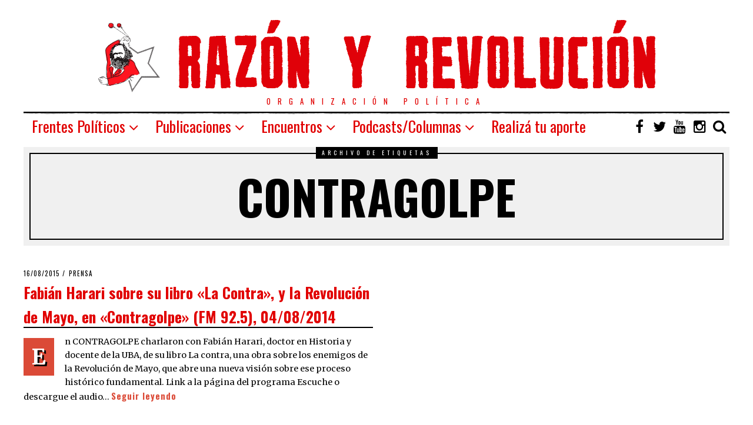

--- FILE ---
content_type: text/html; charset=UTF-8
request_url: https://razonyrevolucion.org/tag/contragolpe/
body_size: 12881
content:
<!DOCTYPE html>
<html dir="ltr" lang="es"
	prefix="og: https://ogp.me/ns#"  class="no-js">
<head>
	<meta charset="UTF-8">
	<meta name="viewport" content="width=device-width, initial-scale=1.0">
	<link rel="profile" href="http://gmpg.org/xfn/11">
    
	<!--[if lt IE 9]>
	<script src="https://razonyrevolucion.org/wp-content/themes/fox/js/html5.js"></script>
	<![endif]-->
    
    <script>(function(html){html.className = html.className.replace(/\bno-js\b/,'js')})(document.documentElement);</script>
<title>CONTRAGOLPE - Vía Socialista - RyR</title>

		<!-- All in One SEO 4.2.0 -->
		<meta name="robots" content="max-image-preview:large" />
		<link rel="canonical" href="https://razonyrevolucion.org/tag/contragolpe/" />
		<script type="application/ld+json" class="aioseo-schema">
			{"@context":"https:\/\/schema.org","@graph":[{"@type":"WebSite","@id":"https:\/\/razonyrevolucion.org\/#website","url":"https:\/\/razonyrevolucion.org\/","name":"V\u00eda Socialista - RyR","description":"Organizaci\u00f3n pol\u00edtica","inLanguage":"es-ES","publisher":{"@id":"https:\/\/razonyrevolucion.org\/#organization"}},{"@type":"Organization","@id":"https:\/\/razonyrevolucion.org\/#organization","name":"Raz\u00f3n y Revoluci\u00f3n","url":"https:\/\/razonyrevolucion.org\/"},{"@type":"BreadcrumbList","@id":"https:\/\/razonyrevolucion.org\/tag\/contragolpe\/#breadcrumblist","itemListElement":[{"@type":"ListItem","@id":"https:\/\/razonyrevolucion.org\/#listItem","position":1,"item":{"@type":"WebPage","@id":"https:\/\/razonyrevolucion.org\/","name":"Inicio","description":"Organizaci\u00f3n pol\u00edtica","url":"https:\/\/razonyrevolucion.org\/"},"nextItem":"https:\/\/razonyrevolucion.org\/tag\/contragolpe\/#listItem"},{"@type":"ListItem","@id":"https:\/\/razonyrevolucion.org\/tag\/contragolpe\/#listItem","position":2,"item":{"@type":"WebPage","@id":"https:\/\/razonyrevolucion.org\/tag\/contragolpe\/","name":"CONTRAGOLPE","url":"https:\/\/razonyrevolucion.org\/tag\/contragolpe\/"},"previousItem":"https:\/\/razonyrevolucion.org\/#listItem"}]},{"@type":"CollectionPage","@id":"https:\/\/razonyrevolucion.org\/tag\/contragolpe\/#collectionpage","url":"https:\/\/razonyrevolucion.org\/tag\/contragolpe\/","name":"CONTRAGOLPE - V\u00eda Socialista - RyR","inLanguage":"es-ES","isPartOf":{"@id":"https:\/\/razonyrevolucion.org\/#website"},"breadcrumb":{"@id":"https:\/\/razonyrevolucion.org\/tag\/contragolpe\/#breadcrumblist"}}]}
		</script>
		<!-- All in One SEO -->

<link rel='dns-prefetch' href='//fonts.googleapis.com' />
<link rel='dns-prefetch' href='//s.w.org' />
<link href='https://fonts.gstatic.com' crossorigin rel='preconnect' />
<link rel="alternate" type="application/rss+xml" title="Vía Socialista - RyR &raquo; Feed" href="https://razonyrevolucion.org/feed/" />
<link rel="alternate" type="application/rss+xml" title="Vía Socialista - RyR &raquo; Feed de los comentarios" href="https://razonyrevolucion.org/comments/feed/" />
<link rel="alternate" type="application/rss+xml" title="Vía Socialista - RyR &raquo; Etiqueta CONTRAGOLPE del feed" href="https://razonyrevolucion.org/tag/contragolpe/feed/" />
		<!-- This site uses the Google Analytics by MonsterInsights plugin v9.11.1 - Using Analytics tracking - https://www.monsterinsights.com/ -->
							<script src="//www.googletagmanager.com/gtag/js?id=G-ZHTCESW195"  data-cfasync="false" data-wpfc-render="false" type="text/javascript" async></script>
			<script data-cfasync="false" data-wpfc-render="false" type="text/javascript">
				var mi_version = '9.11.1';
				var mi_track_user = true;
				var mi_no_track_reason = '';
								var MonsterInsightsDefaultLocations = {"page_location":"https:\/\/razonyrevolucion.org\/tag\/contragolpe\/"};
								if ( typeof MonsterInsightsPrivacyGuardFilter === 'function' ) {
					var MonsterInsightsLocations = (typeof MonsterInsightsExcludeQuery === 'object') ? MonsterInsightsPrivacyGuardFilter( MonsterInsightsExcludeQuery ) : MonsterInsightsPrivacyGuardFilter( MonsterInsightsDefaultLocations );
				} else {
					var MonsterInsightsLocations = (typeof MonsterInsightsExcludeQuery === 'object') ? MonsterInsightsExcludeQuery : MonsterInsightsDefaultLocations;
				}

								var disableStrs = [
										'ga-disable-G-ZHTCESW195',
									];

				/* Function to detect opted out users */
				function __gtagTrackerIsOptedOut() {
					for (var index = 0; index < disableStrs.length; index++) {
						if (document.cookie.indexOf(disableStrs[index] + '=true') > -1) {
							return true;
						}
					}

					return false;
				}

				/* Disable tracking if the opt-out cookie exists. */
				if (__gtagTrackerIsOptedOut()) {
					for (var index = 0; index < disableStrs.length; index++) {
						window[disableStrs[index]] = true;
					}
				}

				/* Opt-out function */
				function __gtagTrackerOptout() {
					for (var index = 0; index < disableStrs.length; index++) {
						document.cookie = disableStrs[index] + '=true; expires=Thu, 31 Dec 2099 23:59:59 UTC; path=/';
						window[disableStrs[index]] = true;
					}
				}

				if ('undefined' === typeof gaOptout) {
					function gaOptout() {
						__gtagTrackerOptout();
					}
				}
								window.dataLayer = window.dataLayer || [];

				window.MonsterInsightsDualTracker = {
					helpers: {},
					trackers: {},
				};
				if (mi_track_user) {
					function __gtagDataLayer() {
						dataLayer.push(arguments);
					}

					function __gtagTracker(type, name, parameters) {
						if (!parameters) {
							parameters = {};
						}

						if (parameters.send_to) {
							__gtagDataLayer.apply(null, arguments);
							return;
						}

						if (type === 'event') {
														parameters.send_to = monsterinsights_frontend.v4_id;
							var hookName = name;
							if (typeof parameters['event_category'] !== 'undefined') {
								hookName = parameters['event_category'] + ':' + name;
							}

							if (typeof MonsterInsightsDualTracker.trackers[hookName] !== 'undefined') {
								MonsterInsightsDualTracker.trackers[hookName](parameters);
							} else {
								__gtagDataLayer('event', name, parameters);
							}
							
						} else {
							__gtagDataLayer.apply(null, arguments);
						}
					}

					__gtagTracker('js', new Date());
					__gtagTracker('set', {
						'developer_id.dZGIzZG': true,
											});
					if ( MonsterInsightsLocations.page_location ) {
						__gtagTracker('set', MonsterInsightsLocations);
					}
										__gtagTracker('config', 'G-ZHTCESW195', {"forceSSL":"true"} );
										window.gtag = __gtagTracker;										(function () {
						/* https://developers.google.com/analytics/devguides/collection/analyticsjs/ */
						/* ga and __gaTracker compatibility shim. */
						var noopfn = function () {
							return null;
						};
						var newtracker = function () {
							return new Tracker();
						};
						var Tracker = function () {
							return null;
						};
						var p = Tracker.prototype;
						p.get = noopfn;
						p.set = noopfn;
						p.send = function () {
							var args = Array.prototype.slice.call(arguments);
							args.unshift('send');
							__gaTracker.apply(null, args);
						};
						var __gaTracker = function () {
							var len = arguments.length;
							if (len === 0) {
								return;
							}
							var f = arguments[len - 1];
							if (typeof f !== 'object' || f === null || typeof f.hitCallback !== 'function') {
								if ('send' === arguments[0]) {
									var hitConverted, hitObject = false, action;
									if ('event' === arguments[1]) {
										if ('undefined' !== typeof arguments[3]) {
											hitObject = {
												'eventAction': arguments[3],
												'eventCategory': arguments[2],
												'eventLabel': arguments[4],
												'value': arguments[5] ? arguments[5] : 1,
											}
										}
									}
									if ('pageview' === arguments[1]) {
										if ('undefined' !== typeof arguments[2]) {
											hitObject = {
												'eventAction': 'page_view',
												'page_path': arguments[2],
											}
										}
									}
									if (typeof arguments[2] === 'object') {
										hitObject = arguments[2];
									}
									if (typeof arguments[5] === 'object') {
										Object.assign(hitObject, arguments[5]);
									}
									if ('undefined' !== typeof arguments[1].hitType) {
										hitObject = arguments[1];
										if ('pageview' === hitObject.hitType) {
											hitObject.eventAction = 'page_view';
										}
									}
									if (hitObject) {
										action = 'timing' === arguments[1].hitType ? 'timing_complete' : hitObject.eventAction;
										hitConverted = mapArgs(hitObject);
										__gtagTracker('event', action, hitConverted);
									}
								}
								return;
							}

							function mapArgs(args) {
								var arg, hit = {};
								var gaMap = {
									'eventCategory': 'event_category',
									'eventAction': 'event_action',
									'eventLabel': 'event_label',
									'eventValue': 'event_value',
									'nonInteraction': 'non_interaction',
									'timingCategory': 'event_category',
									'timingVar': 'name',
									'timingValue': 'value',
									'timingLabel': 'event_label',
									'page': 'page_path',
									'location': 'page_location',
									'title': 'page_title',
									'referrer' : 'page_referrer',
								};
								for (arg in args) {
																		if (!(!args.hasOwnProperty(arg) || !gaMap.hasOwnProperty(arg))) {
										hit[gaMap[arg]] = args[arg];
									} else {
										hit[arg] = args[arg];
									}
								}
								return hit;
							}

							try {
								f.hitCallback();
							} catch (ex) {
							}
						};
						__gaTracker.create = newtracker;
						__gaTracker.getByName = newtracker;
						__gaTracker.getAll = function () {
							return [];
						};
						__gaTracker.remove = noopfn;
						__gaTracker.loaded = true;
						window['__gaTracker'] = __gaTracker;
					})();
									} else {
										console.log("");
					(function () {
						function __gtagTracker() {
							return null;
						}

						window['__gtagTracker'] = __gtagTracker;
						window['gtag'] = __gtagTracker;
					})();
									}
			</script>
							<!-- / Google Analytics by MonsterInsights -->
		<script type="text/javascript">
window._wpemojiSettings = {"baseUrl":"https:\/\/s.w.org\/images\/core\/emoji\/13.1.0\/72x72\/","ext":".png","svgUrl":"https:\/\/s.w.org\/images\/core\/emoji\/13.1.0\/svg\/","svgExt":".svg","source":{"concatemoji":"https:\/\/razonyrevolucion.org\/wp-includes\/js\/wp-emoji-release.min.js?ver=5.9.12"}};
/*! This file is auto-generated */
!function(e,a,t){var n,r,o,i=a.createElement("canvas"),p=i.getContext&&i.getContext("2d");function s(e,t){var a=String.fromCharCode;p.clearRect(0,0,i.width,i.height),p.fillText(a.apply(this,e),0,0);e=i.toDataURL();return p.clearRect(0,0,i.width,i.height),p.fillText(a.apply(this,t),0,0),e===i.toDataURL()}function c(e){var t=a.createElement("script");t.src=e,t.defer=t.type="text/javascript",a.getElementsByTagName("head")[0].appendChild(t)}for(o=Array("flag","emoji"),t.supports={everything:!0,everythingExceptFlag:!0},r=0;r<o.length;r++)t.supports[o[r]]=function(e){if(!p||!p.fillText)return!1;switch(p.textBaseline="top",p.font="600 32px Arial",e){case"flag":return s([127987,65039,8205,9895,65039],[127987,65039,8203,9895,65039])?!1:!s([55356,56826,55356,56819],[55356,56826,8203,55356,56819])&&!s([55356,57332,56128,56423,56128,56418,56128,56421,56128,56430,56128,56423,56128,56447],[55356,57332,8203,56128,56423,8203,56128,56418,8203,56128,56421,8203,56128,56430,8203,56128,56423,8203,56128,56447]);case"emoji":return!s([10084,65039,8205,55357,56613],[10084,65039,8203,55357,56613])}return!1}(o[r]),t.supports.everything=t.supports.everything&&t.supports[o[r]],"flag"!==o[r]&&(t.supports.everythingExceptFlag=t.supports.everythingExceptFlag&&t.supports[o[r]]);t.supports.everythingExceptFlag=t.supports.everythingExceptFlag&&!t.supports.flag,t.DOMReady=!1,t.readyCallback=function(){t.DOMReady=!0},t.supports.everything||(n=function(){t.readyCallback()},a.addEventListener?(a.addEventListener("DOMContentLoaded",n,!1),e.addEventListener("load",n,!1)):(e.attachEvent("onload",n),a.attachEvent("onreadystatechange",function(){"complete"===a.readyState&&t.readyCallback()})),(n=t.source||{}).concatemoji?c(n.concatemoji):n.wpemoji&&n.twemoji&&(c(n.twemoji),c(n.wpemoji)))}(window,document,window._wpemojiSettings);
</script>
<style type="text/css">
img.wp-smiley,
img.emoji {
	display: inline !important;
	border: none !important;
	box-shadow: none !important;
	height: 1em !important;
	width: 1em !important;
	margin: 0 0.07em !important;
	vertical-align: -0.1em !important;
	background: none !important;
	padding: 0 !important;
}
</style>
	<link rel='stylesheet' id='wp-block-library-css'  href='https://razonyrevolucion.org/wp-includes/css/dist/block-library/style.min.css?ver=5.9.12' type='text/css' media='all' />
<link rel='stylesheet' id='awsm-ead-public-css'  href='https://razonyrevolucion.org/wp-content/plugins/embed-any-document/css/embed-public.min.css?ver=2.7.1' type='text/css' media='all' />
<style id='global-styles-inline-css' type='text/css'>
body{--wp--preset--color--black: #000000;--wp--preset--color--cyan-bluish-gray: #abb8c3;--wp--preset--color--white: #ffffff;--wp--preset--color--pale-pink: #f78da7;--wp--preset--color--vivid-red: #cf2e2e;--wp--preset--color--luminous-vivid-orange: #ff6900;--wp--preset--color--luminous-vivid-amber: #fcb900;--wp--preset--color--light-green-cyan: #7bdcb5;--wp--preset--color--vivid-green-cyan: #00d084;--wp--preset--color--pale-cyan-blue: #8ed1fc;--wp--preset--color--vivid-cyan-blue: #0693e3;--wp--preset--color--vivid-purple: #9b51e0;--wp--preset--gradient--vivid-cyan-blue-to-vivid-purple: linear-gradient(135deg,rgba(6,147,227,1) 0%,rgb(155,81,224) 100%);--wp--preset--gradient--light-green-cyan-to-vivid-green-cyan: linear-gradient(135deg,rgb(122,220,180) 0%,rgb(0,208,130) 100%);--wp--preset--gradient--luminous-vivid-amber-to-luminous-vivid-orange: linear-gradient(135deg,rgba(252,185,0,1) 0%,rgba(255,105,0,1) 100%);--wp--preset--gradient--luminous-vivid-orange-to-vivid-red: linear-gradient(135deg,rgba(255,105,0,1) 0%,rgb(207,46,46) 100%);--wp--preset--gradient--very-light-gray-to-cyan-bluish-gray: linear-gradient(135deg,rgb(238,238,238) 0%,rgb(169,184,195) 100%);--wp--preset--gradient--cool-to-warm-spectrum: linear-gradient(135deg,rgb(74,234,220) 0%,rgb(151,120,209) 20%,rgb(207,42,186) 40%,rgb(238,44,130) 60%,rgb(251,105,98) 80%,rgb(254,248,76) 100%);--wp--preset--gradient--blush-light-purple: linear-gradient(135deg,rgb(255,206,236) 0%,rgb(152,150,240) 100%);--wp--preset--gradient--blush-bordeaux: linear-gradient(135deg,rgb(254,205,165) 0%,rgb(254,45,45) 50%,rgb(107,0,62) 100%);--wp--preset--gradient--luminous-dusk: linear-gradient(135deg,rgb(255,203,112) 0%,rgb(199,81,192) 50%,rgb(65,88,208) 100%);--wp--preset--gradient--pale-ocean: linear-gradient(135deg,rgb(255,245,203) 0%,rgb(182,227,212) 50%,rgb(51,167,181) 100%);--wp--preset--gradient--electric-grass: linear-gradient(135deg,rgb(202,248,128) 0%,rgb(113,206,126) 100%);--wp--preset--gradient--midnight: linear-gradient(135deg,rgb(2,3,129) 0%,rgb(40,116,252) 100%);--wp--preset--duotone--dark-grayscale: url('#wp-duotone-dark-grayscale');--wp--preset--duotone--grayscale: url('#wp-duotone-grayscale');--wp--preset--duotone--purple-yellow: url('#wp-duotone-purple-yellow');--wp--preset--duotone--blue-red: url('#wp-duotone-blue-red');--wp--preset--duotone--midnight: url('#wp-duotone-midnight');--wp--preset--duotone--magenta-yellow: url('#wp-duotone-magenta-yellow');--wp--preset--duotone--purple-green: url('#wp-duotone-purple-green');--wp--preset--duotone--blue-orange: url('#wp-duotone-blue-orange');--wp--preset--font-size--small: 13px;--wp--preset--font-size--medium: 20px;--wp--preset--font-size--large: 36px;--wp--preset--font-size--x-large: 42px;}.has-black-color{color: var(--wp--preset--color--black) !important;}.has-cyan-bluish-gray-color{color: var(--wp--preset--color--cyan-bluish-gray) !important;}.has-white-color{color: var(--wp--preset--color--white) !important;}.has-pale-pink-color{color: var(--wp--preset--color--pale-pink) !important;}.has-vivid-red-color{color: var(--wp--preset--color--vivid-red) !important;}.has-luminous-vivid-orange-color{color: var(--wp--preset--color--luminous-vivid-orange) !important;}.has-luminous-vivid-amber-color{color: var(--wp--preset--color--luminous-vivid-amber) !important;}.has-light-green-cyan-color{color: var(--wp--preset--color--light-green-cyan) !important;}.has-vivid-green-cyan-color{color: var(--wp--preset--color--vivid-green-cyan) !important;}.has-pale-cyan-blue-color{color: var(--wp--preset--color--pale-cyan-blue) !important;}.has-vivid-cyan-blue-color{color: var(--wp--preset--color--vivid-cyan-blue) !important;}.has-vivid-purple-color{color: var(--wp--preset--color--vivid-purple) !important;}.has-black-background-color{background-color: var(--wp--preset--color--black) !important;}.has-cyan-bluish-gray-background-color{background-color: var(--wp--preset--color--cyan-bluish-gray) !important;}.has-white-background-color{background-color: var(--wp--preset--color--white) !important;}.has-pale-pink-background-color{background-color: var(--wp--preset--color--pale-pink) !important;}.has-vivid-red-background-color{background-color: var(--wp--preset--color--vivid-red) !important;}.has-luminous-vivid-orange-background-color{background-color: var(--wp--preset--color--luminous-vivid-orange) !important;}.has-luminous-vivid-amber-background-color{background-color: var(--wp--preset--color--luminous-vivid-amber) !important;}.has-light-green-cyan-background-color{background-color: var(--wp--preset--color--light-green-cyan) !important;}.has-vivid-green-cyan-background-color{background-color: var(--wp--preset--color--vivid-green-cyan) !important;}.has-pale-cyan-blue-background-color{background-color: var(--wp--preset--color--pale-cyan-blue) !important;}.has-vivid-cyan-blue-background-color{background-color: var(--wp--preset--color--vivid-cyan-blue) !important;}.has-vivid-purple-background-color{background-color: var(--wp--preset--color--vivid-purple) !important;}.has-black-border-color{border-color: var(--wp--preset--color--black) !important;}.has-cyan-bluish-gray-border-color{border-color: var(--wp--preset--color--cyan-bluish-gray) !important;}.has-white-border-color{border-color: var(--wp--preset--color--white) !important;}.has-pale-pink-border-color{border-color: var(--wp--preset--color--pale-pink) !important;}.has-vivid-red-border-color{border-color: var(--wp--preset--color--vivid-red) !important;}.has-luminous-vivid-orange-border-color{border-color: var(--wp--preset--color--luminous-vivid-orange) !important;}.has-luminous-vivid-amber-border-color{border-color: var(--wp--preset--color--luminous-vivid-amber) !important;}.has-light-green-cyan-border-color{border-color: var(--wp--preset--color--light-green-cyan) !important;}.has-vivid-green-cyan-border-color{border-color: var(--wp--preset--color--vivid-green-cyan) !important;}.has-pale-cyan-blue-border-color{border-color: var(--wp--preset--color--pale-cyan-blue) !important;}.has-vivid-cyan-blue-border-color{border-color: var(--wp--preset--color--vivid-cyan-blue) !important;}.has-vivid-purple-border-color{border-color: var(--wp--preset--color--vivid-purple) !important;}.has-vivid-cyan-blue-to-vivid-purple-gradient-background{background: var(--wp--preset--gradient--vivid-cyan-blue-to-vivid-purple) !important;}.has-light-green-cyan-to-vivid-green-cyan-gradient-background{background: var(--wp--preset--gradient--light-green-cyan-to-vivid-green-cyan) !important;}.has-luminous-vivid-amber-to-luminous-vivid-orange-gradient-background{background: var(--wp--preset--gradient--luminous-vivid-amber-to-luminous-vivid-orange) !important;}.has-luminous-vivid-orange-to-vivid-red-gradient-background{background: var(--wp--preset--gradient--luminous-vivid-orange-to-vivid-red) !important;}.has-very-light-gray-to-cyan-bluish-gray-gradient-background{background: var(--wp--preset--gradient--very-light-gray-to-cyan-bluish-gray) !important;}.has-cool-to-warm-spectrum-gradient-background{background: var(--wp--preset--gradient--cool-to-warm-spectrum) !important;}.has-blush-light-purple-gradient-background{background: var(--wp--preset--gradient--blush-light-purple) !important;}.has-blush-bordeaux-gradient-background{background: var(--wp--preset--gradient--blush-bordeaux) !important;}.has-luminous-dusk-gradient-background{background: var(--wp--preset--gradient--luminous-dusk) !important;}.has-pale-ocean-gradient-background{background: var(--wp--preset--gradient--pale-ocean) !important;}.has-electric-grass-gradient-background{background: var(--wp--preset--gradient--electric-grass) !important;}.has-midnight-gradient-background{background: var(--wp--preset--gradient--midnight) !important;}.has-small-font-size{font-size: var(--wp--preset--font-size--small) !important;}.has-medium-font-size{font-size: var(--wp--preset--font-size--medium) !important;}.has-large-font-size{font-size: var(--wp--preset--font-size--large) !important;}.has-x-large-font-size{font-size: var(--wp--preset--font-size--x-large) !important;}
</style>
<link rel='stylesheet' id='dashicons-css'  href='https://razonyrevolucion.org/wp-includes/css/dashicons.min.css?ver=5.9.12' type='text/css' media='all' />
<link rel='stylesheet' id='post-views-counter-frontend-css'  href='https://razonyrevolucion.org/wp-content/plugins/post-views-counter/css/frontend.css?ver=1.3.11' type='text/css' media='all' />
<link rel='stylesheet' id='wpemfb-lightbox-css'  href='https://razonyrevolucion.org/wp-content/plugins/wp-embed-facebook/templates/lightbox/css/lightbox.css?ver=3.0.10' type='text/css' media='all' />
<link rel='stylesheet' id='wp-pagenavi-css'  href='https://razonyrevolucion.org/wp-content/plugins/wp-pagenavi/pagenavi-css.css?ver=2.70' type='text/css' media='all' />
<link rel='stylesheet' id='wi-fonts-css'  href='https://fonts.googleapis.com/css?family=Merriweather:300,300italic,regular,italic,700,700italic,900,900italic|Oswald:200,300,regular,500,600,700&#038;subset=cyrillic-ext,latin,vietnamese,latin-ext,cyrillic' type='text/css' media='all' />
<link rel='stylesheet' id='font-awesome-css'  href='https://razonyrevolucion.org/wp-content/themes/fox/css/font-awesome-4.7.0/css/font-awesome.min.css?ver=4.7' type='text/css' media='all' />
<link rel='stylesheet' id='style-css'  href='https://razonyrevolucion.org/wp-content/themes/fox/style.min.css?ver=5.9.12' type='text/css' media='all' />
<link rel='stylesheet' id='rtbs-css'  href='https://razonyrevolucion.org/wp-content/plugins/responsive-tabs-pro/css/rtbs_style.min.css?ver=5.9.12' type='text/css' media='all' />
<link rel='stylesheet' id='jquery.lightbox.min.css-css'  href='https://razonyrevolucion.org/wp-content/plugins/wp-jquery-lightbox/styles/lightbox.min.css?ver=1.4.8.2' type='text/css' media='all' />
<script type='text/javascript' src='https://razonyrevolucion.org/wp-content/plugins/google-analytics-for-wordpress/assets/js/frontend-gtag.min.js?ver=9.11.1' id='monsterinsights-frontend-script-js'></script>
<script data-cfasync="false" data-wpfc-render="false" type="text/javascript" id='monsterinsights-frontend-script-js-extra'>/* <![CDATA[ */
var monsterinsights_frontend = {"js_events_tracking":"true","download_extensions":"doc,pdf,ppt,zip,xls,docx,pptx,xlsx","inbound_paths":"[]","home_url":"https:\/\/razonyrevolucion.org","hash_tracking":"false","v4_id":"G-ZHTCESW195"};/* ]]> */
</script>
<script type='text/javascript' src='https://razonyrevolucion.org/wp-includes/js/jquery/jquery.min.js?ver=3.6.0' id='jquery-core-js'></script>
<script type='text/javascript' src='https://razonyrevolucion.org/wp-includes/js/jquery/jquery-migrate.min.js?ver=3.3.2' id='jquery-migrate-js'></script>
<script type='text/javascript' src='https://razonyrevolucion.org/wp-content/plugins/wp-embed-facebook/templates/lightbox/js/lightbox.min.js?ver=3.0.10' id='wpemfb-lightbox-js'></script>
<script type='text/javascript' id='wpemfb-fbjs-js-extra'>
/* <![CDATA[ */
var WEF = {"local":"es_ES","version":"v3.2","fb_id":"2251906328433036"};
/* ]]> */
</script>
<script type='text/javascript' src='https://razonyrevolucion.org/wp-content/plugins/wp-embed-facebook/inc/js/fb.min.js?ver=3.0.10' id='wpemfb-fbjs-js'></script>
<script type='text/javascript' src='https://razonyrevolucion.org/wp-content/plugins/responsive-tabs-pro/js/rtbs.min.js?ver=5.9.12' id='rtbs-js'></script>
<link rel="https://api.w.org/" href="https://razonyrevolucion.org/wp-json/" /><link rel="alternate" type="application/json" href="https://razonyrevolucion.org/wp-json/wp/v2/tags/911" /><link rel="EditURI" type="application/rsd+xml" title="RSD" href="https://razonyrevolucion.org/xmlrpc.php?rsd" />
<link rel="wlwmanifest" type="application/wlwmanifest+xml" href="https://razonyrevolucion.org/wp-includes/wlwmanifest.xml" /> 
<meta name="generator" content="WordPress 5.9.12" />
<meta name="generator" content="Site Kit by Google 1.71.0" /><link rel='stylesheet' href='//maxcdn.bootstrapcdn.com/font-awesome/4.3.0/css/font-awesome.min.css'><style type="text/css">
    
    /* LOGO MARGIN */
        
        
    /* Logo width */
        
    /* footer logo width */
        #footer-logo img {
        width: 300px;
    }
        
    /* content width */
        @media (min-width: 1200px) {
        .container {width:1200px;}#wi-wrapper {max-width:1260px;}
    }
    
    /* sidebar width */
        @media (min-width: 783px) {
    .has-sidebar #secondary {
        width: 20.833333333333%;
    }
    .has-sidebar #primary {
        width: 79.166666666667%;
    }
    }
        
    /* ================== FONT FAMILY ==================== */
    body{font-family:Merriweather,sans-serif;}h1,h2,h3,h4,h5,h6, #toggle-menu span,#wi-mainnav,.no-menu,.slide .slide-caption,.title-label span, .big-meta,.blog-slider .flex-direction-nav a,.grid-meta,.list-meta,.masonry-meta,.more-link span.post-more,.pagination-inner,.post-big .more-link,.readmore,.slider-more, .single-cats,.single-date, .page-links-container, .single-tags, .authorbox-nav,.same-author-posts .viewall, .post-navigation .post-title, .review-criterion,.review-score, .comment .reply a,.comment-metadata a, .commentlist .fn, .comment-notes,.logged-in-as, #respond p .required,#respond p label, .widget_archive ul,.widget_categories ul,.widget_meta ul,.widget_nav_menu ul,.widget_pages ul,.widget_recent_entries ul, a.rsswidget, .widget_rss>ul>li>cite, .widget_recent_comments ul, .tagcloud a, .null-instagram-feed .clear a, #backtotop span,.view-count,.wpcf7 .wpcf7-submit,.wpcf7 p,div.wpcf7-response-output, button,input[type=button],input[type=reset],input[type=submit], .woocommerce #reviews #comments ol.commentlist li .comment-text p.meta, .woocommerce span.onsale, .woocommerce ul.products li.product .onsale, .woocommerce #respond input#submit, .woocommerce a.button, .woocommerce button.button, .woocommerce input.button, .woocommerce a.added_to_cart, .woocommerce nav.woocommerce-pagination ul, .woocommerce div.product p.price, .woocommerce div.product span.price, .woocommerce div.product .woocommerce-tabs ul.tabs li a, .woocommerce table.shop_table th, .woocommerce table.shop_table td.product-name a{font-family:Oswald,sans-serif;}#toggle-menu span,.no-menu, #wi-mainnav{font-family:Oswald,sans-serif;}    
    /* ================== FONT SIZE ==================== */
    .section-heading{font-size:50px;}        /* ipad portrait */
        @media (max-width: 979px) {
            .section-heading{font-size:35px;}        }
        
        /* iphone landscape */
        @media (max-width: 767px) {
            .section-heading{font-size:25px;}        }
        
        /* iphone portrait */
        @media (max-width: 479px) {
            .section-heading{font-size:16.25px;}        }

    
    /* ================== SLOGAN LETTER SPACING ==================== */
        
    
    /* ================== COLORS ==================== */
    /* selection color */
        
    /* body text color */
        
    /* primary color */
        
    /* widget title bg color */
        .widget-title {
        background-color: #e10000;
    }
            
    /* link color */
        
    /* link hover color */
        
    /* active menu item */
        
    body {
        /* body background color */
                
        /* body background */
                
        /* position */
                
        /* repeat */
                
        /* size */
                
        /* attachment */
            }
    
     /* content bg opacity */
        
    /* CUSTOM CSS */
        
        
</style>
<link href="https://fonts.googleapis.com/css?family=Gentium+Book+Basic" rel="stylesheet">
      <meta name="onesignal" content="wordpress-plugin"/>
            <script>

      window.OneSignal = window.OneSignal || [];

      OneSignal.push( function() {
        OneSignal.SERVICE_WORKER_UPDATER_PATH = "OneSignalSDKUpdaterWorker.js.php";
                      OneSignal.SERVICE_WORKER_PATH = "OneSignalSDKWorker.js.php";
                      OneSignal.SERVICE_WORKER_PARAM = { scope: "/" };
        OneSignal.setDefaultNotificationUrl("https://razonyrevolucion.org");
        var oneSignal_options = {};
        window._oneSignalInitOptions = oneSignal_options;

        oneSignal_options['wordpress'] = true;
oneSignal_options['appId'] = '057e07f8-bb29-4a54-8722-334b646daeb2';
oneSignal_options['allowLocalhostAsSecureOrigin'] = true;
oneSignal_options['welcomeNotification'] = { };
oneSignal_options['welcomeNotification']['title'] = "Razón y Revolución";
oneSignal_options['welcomeNotification']['message'] = "Gracias por suscribirte";
oneSignal_options['welcomeNotification']['url'] = "razoyrevolucion.org";
oneSignal_options['path'] = "https://razonyrevolucion.org/wp-content/plugins/onesignal-free-web-push-notifications/sdk_files/";
oneSignal_options['promptOptions'] = { };
oneSignal_options['promptOptions']['actionMessage'] = "Recibí nuestras novedades";
oneSignal_options['promptOptions']['acceptButtonText'] = "Si, recibir";
oneSignal_options['promptOptions']['cancelButtonText'] = "No, gracias";
oneSignal_options['notifyButton'] = { };
oneSignal_options['notifyButton']['enable'] = true;
oneSignal_options['notifyButton']['position'] = 'bottom-left';
oneSignal_options['notifyButton']['theme'] = 'inverse';
oneSignal_options['notifyButton']['size'] = 'medium';
oneSignal_options['notifyButton']['displayPredicate'] = function() {
              return OneSignal.isPushNotificationsEnabled()
                      .then(function(isPushEnabled) {
                          return !isPushEnabled;
                      });
            };
oneSignal_options['notifyButton']['showCredit'] = true;
oneSignal_options['notifyButton']['text'] = {};
oneSignal_options['notifyButton']['text']['tip.state.unsubscribed'] = 'Suscribite';
oneSignal_options['notifyButton']['text']['tip.state.subscribed'] = 'Te suscribiste a nuestras novedades';
oneSignal_options['notifyButton']['text']['message.action.subscribed'] = '¡Gracias por suscribirte!';
oneSignal_options['notifyButton']['text']['message.action.resubscribed'] = '¡Gracias por suscribirte!';
                OneSignal.init(window._oneSignalInitOptions);
                OneSignal.showSlidedownPrompt();      });

      function documentInitOneSignal() {
        var oneSignal_elements = document.getElementsByClassName("OneSignal-prompt");

        var oneSignalLinkClickHandler = function(event) { OneSignal.push(['registerForPushNotifications']); event.preventDefault(); };        for(var i = 0; i < oneSignal_elements.length; i++)
          oneSignal_elements[i].addEventListener('click', oneSignalLinkClickHandler, false);
      }

      if (document.readyState === 'complete') {
           documentInitOneSignal();
      }
      else {
           window.addEventListener("load", function(event){
               documentInitOneSignal();
          });
      }
    </script>
<link rel="icon" href="https://razonyrevolucion.org/wp-content/uploads/2014/09/cropped-logoryricono-1-32x32.png" sizes="32x32" />
<link rel="icon" href="https://razonyrevolucion.org/wp-content/uploads/2014/09/cropped-logoryricono-1-192x192.png" sizes="192x192" />
<link rel="apple-touch-icon" href="https://razonyrevolucion.org/wp-content/uploads/2014/09/cropped-logoryricono-1-180x180.png" />
<meta name="msapplication-TileImage" content="https://razonyrevolucion.org/wp-content/uploads/2014/09/cropped-logoryricono-1-270x270.png" />
		<style type="text/css" id="wp-custom-css">
			.grid-title {word-wrap: break-word;}

.wi-section .grid-title {font-family: 'Oswald', monospace; font-weight: 600; font-style: normal;} 
.wi-section .grid-content {font-family: 'Gentium Book Basic', monospace; font-weight: 400; font-style: normal; font-size: 18px; letter-spacing: 0px; text-align: left; line-height: 1.1}

.offcanvas {position:absolute;}

.grid-title, .masonry-title, .list-title, .post-title {-ms-word-wrap:break-word; word-wrap:break-word;}		</style>
		
<style id="color-preview"></style>

        	<!-- Global site tag (gtag.js) - Google Analytics -->
	<script async src="https://www.googletagmanager.com/gtag/js?id=UA-49934543-2"></script>
	<script>
	  window.dataLayer = window.dataLayer || [];
	  function gtag(){dataLayer.push(arguments);}
	  gtag('js', new Date());

	  gtag('config', 'UA-49934543-2');
	</script>
    
</head>

<body class="archive tag tag-contragolpe tag-911 no-sidebar site-no-border enable-hand-lines submenu-light dropcap-style-color blockquote-style-color" itemscope itemtype="https://schema.org/WebPage">
<div id="wi-all">

    <div id="wi-wrapper">
        
                
        <header id="masthead" class="site-header header-stack header-logo-above" itemscope itemtype="https://schema.org/WPHeader">
            
                        
            
    <div id="wi-header" class="wi-header">
        
        <div class="container">

                <div id="logo-area">
        
        <div id="wi-logo">
            
            
    <a class="toggle-menu" id="toggle-menu">
        <span></span>
        <span></span>
        <span></span>
    </a>

            
            <h2 class="wi-logo-main">
                
                <a href="https://razonyrevolucion.org/" rel="home">
                    
                        <img src="http://razonyrevolucion.org/wp-content/uploads/2019/02/encabezadoryr1.png" alt="Logo" />

                                    </a>
                
            </h2>

        </div><!-- #wi-logo -->

                
        <h3 class="slogan">Organización política</h3>
        
        
    </div><!-- #logo-area -->
    
            <div class="clearfix"></div>

            
        </div><!-- .container -->

    </div><!-- #wi-header -->
    
                
            <div id="topbar-wrapper" class="header-sticky-wrapper">
                
                <div class="wi-topbar header-sticky-element" id="wi-topbar">
                    
                    <div class="container">

                        <div class="topbar-inner">
                            
                            
    <nav id="wi-mainnav" class="navigation-ele wi-mainnav" role="navigation" itemscope itemtype="https://schema.org/SiteNavigationElement">
        <div class="menu"><ul id="menu-menu-principal" class="menu"><li id="menu-item-15451" class="menu-item menu-item-type-custom menu-item-object-custom menu-item-has-children menu-item-15451"><a href="#">Frentes Políticos</a>
<ul class="sub-menu">
	<li id="menu-item-22003" class="menu-item menu-item-type-taxonomy menu-item-object-category menu-item-22003"><a href="https://razonyrevolucion.org/category/via-socialista/">Vía Socialista</a></li>
	<li id="menu-item-16818" class="menu-item menu-item-type-taxonomy menu-item-object-category menu-item-16818"><a href="https://razonyrevolucion.org/category/conti-santoro/">Conti-Santoro</a></li>
	<li id="menu-item-16445" class="menu-item menu-item-type-taxonomy menu-item-object-category menu-item-16445"><a href="https://razonyrevolucion.org/category/goyo-flores/">Goyo Flores</a></li>
	<li id="menu-item-16754" class="menu-item menu-item-type-taxonomy menu-item-object-category menu-item-16754"><a href="https://razonyrevolucion.org/category/trece-rosas/">Trece Rosas</a></li>
	<li id="menu-item-16439" class="menu-item menu-item-type-taxonomy menu-item-object-category menu-item-16439"><a href="https://razonyrevolucion.org/category/bandera-roja/">Bandera Roja</a></li>
	<li id="menu-item-19747" class="menu-item menu-item-type-taxonomy menu-item-object-category menu-item-19747"><a href="https://razonyrevolucion.org/category/movimiento-proletario-territorial/">Movimiento Proletario Territorial</a></li>
</ul>
</li>
<li id="menu-item-15452" class="menu-item menu-item-type-custom menu-item-object-custom menu-item-has-children menu-item-15452"><a href="#">Publicaciones</a>
<ul class="sub-menu">
	<li id="menu-item-22438" class="menu-item menu-item-type-taxonomy menu-item-object-category menu-item-22438"><a href="https://razonyrevolucion.org/category/argentina-2050/">Argentina 2050</a></li>
	<li id="menu-item-22256" class="menu-item menu-item-type-taxonomy menu-item-object-category menu-item-22256"><a href="https://razonyrevolucion.org/category/prensa-medios/">Prensa-Medios</a></li>
	<li id="menu-item-22258" class="menu-item menu-item-type-taxonomy menu-item-object-category menu-item-22258"><a href="https://razonyrevolucion.org/category/comunicados/">Comunicados</a></li>
	<li id="menu-item-16218" class="menu-item menu-item-type-taxonomy menu-item-object-category menu-item-16218"><a href="https://razonyrevolucion.org/category/el-aromo/">El Aromo</a></li>
	<li id="menu-item-16880" class="menu-item menu-item-type-taxonomy menu-item-object-category menu-item-has-children menu-item-16880"><a href="https://razonyrevolucion.org/category/ediciones-ryr/">Ediciones ryr</a>
	<ul class="sub-menu">
		<li id="menu-item-16457" class="menu-item menu-item-type-taxonomy menu-item-object-category menu-item-16457"><a href="https://razonyrevolucion.org/category/ediciones-ryr/coleccion-clasicos/">Colección Clásicos</a></li>
		<li id="menu-item-16476" class="menu-item menu-item-type-taxonomy menu-item-object-category menu-item-16476"><a href="https://razonyrevolucion.org/category/ediciones-ryr/coleccion-investigaciones-ceics/">Colección Investigaciones CEICS</a></li>
		<li id="menu-item-15482" class="menu-item menu-item-type-taxonomy menu-item-object-category menu-item-15482"><a href="https://razonyrevolucion.org/category/ediciones-ryr/coleccion-ryr/">Colección RyR</a></li>
		<li id="menu-item-16565" class="menu-item menu-item-type-taxonomy menu-item-object-category menu-item-has-children menu-item-16565"><a href="https://razonyrevolucion.org/category/ediciones-ryr/coleccion-biblioteca-militante/">Colección Biblioteca Militante</a></li>
		<li id="menu-item-16496" class="menu-item menu-item-type-taxonomy menu-item-object-category menu-item-16496"><a href="https://razonyrevolucion.org/category/ediciones-ryr/coleccion-biblioteca-uni/">Colección Biblioteca de la UNI</a></li>
		<li id="menu-item-15483" class="menu-item menu-item-type-taxonomy menu-item-object-category menu-item-15483"><a href="https://razonyrevolucion.org/category/ediciones-ryr/coleccion-arte/">Coleccíon Arte</a></li>
		<li id="menu-item-15484" class="menu-item menu-item-type-taxonomy menu-item-object-category menu-item-15484"><a href="https://razonyrevolucion.org/category/ediciones-ryr/coleccion-historietas/">Colección Historietas</a></li>
	</ul>
</li>
	<li id="menu-item-16255" class="menu-item menu-item-type-taxonomy menu-item-object-category menu-item-16255"><a href="https://razonyrevolucion.org/category/lahojasocialista/">La Hoja Socialista</a></li>
	<li id="menu-item-16260" class="menu-item menu-item-type-taxonomy menu-item-object-category menu-item-16260"><a href="https://razonyrevolucion.org/category/el-correo-docente/">El Correo Docente</a></li>
	<li id="menu-item-18932" class="menu-item menu-item-type-taxonomy menu-item-object-category menu-item-18932"><a href="https://razonyrevolucion.org/category/el-termometro-socialista/">El Termómetro socialista</a></li>
	<li id="menu-item-16841" class="menu-item menu-item-type-taxonomy menu-item-object-category menu-item-16841"><a href="https://razonyrevolucion.org/category/revista-ryr/">Revista RyR</a></li>
	<li id="menu-item-15971" class="menu-item menu-item-type-custom menu-item-object-custom menu-item-has-children menu-item-15971"><a href="#">Boletines</a>
	<ul class="sub-menu">
		<li id="menu-item-15972" class="menu-item menu-item-type-taxonomy menu-item-object-category menu-item-15972"><a href="https://razonyrevolucion.org/category/bandera-roja/boletines-br/">Bandera Roja</a></li>
		<li id="menu-item-15989" class="menu-item menu-item-type-taxonomy menu-item-object-category menu-item-15989"><a href="https://razonyrevolucion.org/category/trece-rosas/boletin-13r-1/">Trece Rosas</a></li>
	</ul>
</li>
	<li id="menu-item-17243" class="menu-item menu-item-type-post_type menu-item-object-post menu-item-has-children menu-item-17243"><a href="https://razonyrevolucion.org/category/docenterojo/">Blog del Docente Rojo</a>
	<ul class="sub-menu">
		<li id="menu-item-20875" class="menu-item menu-item-type-taxonomy menu-item-object-category menu-item-20875"><a href="https://razonyrevolucion.org/category/arte-literatura-y-cine-bdr/">Arte, Literatura y Cine</a></li>
		<li id="menu-item-20876" class="menu-item menu-item-type-taxonomy menu-item-object-category menu-item-20876"><a href="https://razonyrevolucion.org/category/esi-feminista-bdr/">ESI Feminista</a></li>
		<li id="menu-item-21387" class="menu-item menu-item-type-taxonomy menu-item-object-category menu-item-21387"><a href="https://razonyrevolucion.org/category/filosofia-bdr/">Filosofía (materialista)</a></li>
		<li id="menu-item-20877" class="menu-item menu-item-type-taxonomy menu-item-object-category menu-item-20877"><a href="https://razonyrevolucion.org/category/historia-argentina-bdr/">Historia Argentina</a></li>
		<li id="menu-item-20878" class="menu-item menu-item-type-taxonomy menu-item-object-category menu-item-20878"><a href="https://razonyrevolucion.org/category/historia-mundial-bdr/">Historia Mundial (del Paleolítico al Capitalismo)</a></li>
		<li id="menu-item-20879" class="menu-item menu-item-type-taxonomy menu-item-object-category menu-item-20879"><a href="https://razonyrevolucion.org/category/problemas-actuales-bdr/">Problemas actuales (política, economía y sociedad)</a></li>
	</ul>
</li>
</ul>
</li>
<li id="menu-item-15985" class="menu-item menu-item-type-custom menu-item-object-custom menu-item-has-children menu-item-15985"><a href="#">Encuentros</a>
<ul class="sub-menu">
	<li id="menu-item-15986" class="menu-item menu-item-type-taxonomy menu-item-object-category menu-item-15986"><a href="https://razonyrevolucion.org/category/trece-rosas/i-congreso-abolicionista-internacional/">I Congreso Abolicionista Internacional</a></li>
	<li id="menu-item-16941" class="menu-item menu-item-type-taxonomy menu-item-object-category menu-item-16941"><a href="https://razonyrevolucion.org/category/trece-rosas/ii-congreso-feminista-internacional/">II Congreso Feminista Internacional</a></li>
	<li id="menu-item-15987" class="menu-item menu-item-type-taxonomy menu-item-object-category menu-item-15987"><a href="https://razonyrevolucion.org/category/trece-rosas/talleres-13r/prostitucion-y-trata/">Taller de prostitución y trata</a></li>
</ul>
</li>
<li id="menu-item-22272" class="menu-item menu-item-type-taxonomy menu-item-object-category menu-item-has-children menu-item-22272"><a href="https://razonyrevolucion.org/category/podcasts-columnas/">Podcasts/Columnas</a>
<ul class="sub-menu">
	<li id="menu-item-22274" class="menu-item menu-item-type-taxonomy menu-item-object-category menu-item-22274"><a href="https://razonyrevolucion.org/category/podcasts-columnas/la-sartelli-por-el-mango/">La Sartelli Por El Mango</a></li>
	<li id="menu-item-22275" class="menu-item menu-item-type-taxonomy menu-item-object-category menu-item-22275"><a href="https://razonyrevolucion.org/category/podcasts-columnas/un-mundo-en-crisis-podcasts-columnas/">Un Mundo En Crisis</a></li>
	<li id="menu-item-22276" class="menu-item menu-item-type-taxonomy menu-item-object-category menu-item-22276"><a href="https://razonyrevolucion.org/category/podcasts-columnas/saquen-una-hoja/">Saquen Una Hoja</a></li>
	<li id="menu-item-22277" class="menu-item menu-item-type-taxonomy menu-item-object-category menu-item-22277"><a href="https://razonyrevolucion.org/category/podcasts-columnas/termometro-socialista/">Termómetro Socialista</a></li>
	<li id="menu-item-22278" class="menu-item menu-item-type-taxonomy menu-item-object-category menu-item-22278"><a href="https://razonyrevolucion.org/category/podcasts-columnas/la-fuerza-que-mueve-al-mundo/">La Fuerza Que Mueve Al Mundo</a></li>
	<li id="menu-item-22279" class="menu-item menu-item-type-taxonomy menu-item-object-category menu-item-22279"><a href="https://razonyrevolucion.org/category/podcasts-columnas/argenchina/">ArgenChina</a></li>
	<li id="menu-item-22519" class="menu-item menu-item-type-taxonomy menu-item-object-category menu-item-22519"><a href="https://razonyrevolucion.org/category/podcasts-columnas/la-riqueza-de-las-naciones/">La Riqueza De Las Naciones</a></li>
</ul>
</li>
<li id="menu-item-22225" class="menu-item menu-item-type-custom menu-item-object-custom menu-item-22225"><a href="https://razonyrevolucion.org/realiza-tu-aporte/">Realizá tu aporte</a></li>
</ul></div>    </nav><!-- #wi-mainnav -->

    
        <div id="header-social" class="header-social social-list">
        <ul>
                            <li class="li-facebook-square"><a href="https://www.facebook.com/ViaSocialistaAr" target="_blank" rel="alternate" title="Facebook"><i class="fa fa-facebook"></i> <span>Facebook</span></a></li>
                            <li class="li-twitter"><a href="https://twitter.com/ViaSocialistaAr" target="_blank" rel="alternate" title="Twitter"><i class="fa fa-twitter"></i> <span>Twitter</span></a></li>
                            <li class="li-youtube"><a href="https://www.youtube.com/@ViaSocialistaAr" target="_blank" rel="alternate" title="YouTube"><i class="fa fa-youtube"></i> <span>YouTube</span></a></li>
                            <li class="li-instagram"><a href="https://www.instagram.com/viasocialistaar/" target="_blank" rel="alternate" title="Instagram"><i class="fa fa-instagram"></i> <span>Instagram</span></a></li>
                            <li class="li-search"><a><i class="fa fa-search"></i> <span>Search</span></a></li>
                </ul>
    </div><!-- .header-social -->
    
                        </div><!-- .topbar-inner -->

                    </div><!-- .container -->

                </div><!-- #wi-topbar -->
                
            </div><!-- #topbar-wrapper -->
            
                        
                        
                <div class="header-search" id="header-search">
        
        <div class="container">
        
            <form role="search" method="get" action="https://razonyrevolucion.org" itemprop="potentialAction" itemscope itemtype="https://schema.org/SearchAction">
                <input type="text" name="s" class="s" value="" placeholder="Buscar" />
                <button class="submit" role="button" title="Go"><span>Go</span></button>
            </form>
            
        </div>
            
    </div><!-- .header-search -->
                
        </header><!-- #masthead -->
    
        <div id="wi-main">
<div id="titlebar">
    <div class="container">
	
        <div class="title-area">
                        <span class="title-label"><span>Archivo de etiquetas</span></span>
                        <h1 class="archive-title"><span>CONTRAGOLPE</span></h1>
                        
                        
        </div><!-- .title-area -->
        
    </div><!-- .container -->
</div><!-- #headline -->

<div class="container">
    
    <div class="content">

        <div class="main-stream" id="main-stream">
        
            <main class="content-area primary" id="primary" role="main">
                
                <div class="theiaStickySidebar">

    
                <div class="blog-container">

                    <div class="wi-blog blog-masonry column-4">

                        <article id="post-1461" class="post-masonry post-1461 post type-post status-publish format-standard hentry category-prensa-radio tag-contragolpe tag-fabian-harari tag-revolucion-de-mayo enable-dropcap"  itemscope itemtype="http://schema.org/CreativeWork">
    
    <section class="post-body">
        
            
        <header class="masonry-header">
            
            <div class="masonry-meta">
                
                                <span class="grid-date"><span class="screen-reader-text">Posted on</span> <time class="entry-date published updated" datetime="2015-08-16T17:53:39-03:00">16/08/2015</time></span>                
                                
    <span class="entry-categories meta-categories">

        <span class="in-word">en</span> <a href="https://razonyrevolucion.org/category/prensa-medios/prensa-radio/" rel="category tag">Prensa</a>
    </span>

                                    
            </div><!-- .masonry-meta -->
            
            <h2 class="masonry-title" itemprop="headline">
                
                <a href="https://razonyrevolucion.org/fabian-harari-sobre-su-libro-la-contra-y-la-revolucion-de-mayo-en-contragolpe-fm-92-5-04082014/" rel="bookmark">Fabián Harari sobre su libro «La Contra», y la Revolución de Mayo, en «Contragolpe» (FM 92.5), 04/08/2014</a>
            
            </h2>

        </header><!-- .masonry-header -->
        
        <div class="post-content">
            
            <div class="masonry-content dropcap-content small-dropcap-content" itemprop="text">
                <p>
                    En CONTRAGOLPE charlaron con Fabián Harari, doctor en Historia y docente de la UBA, de su libro La contra, una obra sobre los enemigos de la Revolución de Mayo, que abre una nueva visión sobre ese proceso histórico fundamental. Link a la página del programa Escuche o descargue el audio&hellip;                    
                                        <a href="https://razonyrevolucion.org/fabian-harari-sobre-su-libro-la-contra-y-la-revolucion-de-mayo-en-contragolpe-fm-92-5-04082014/" class="readmore">Seguir leyendo</a>
                                        
                </p>
            </div><!-- .masonry-content -->

            <div class="clearfix"></div>

        </div><!-- .post-content -->
        
    </section><!-- .post-body -->
    
    <div class="clearfix"></div>
    
</article><!-- .post-masonry -->
                        <div class="clearfix"></div>
                        <div class="grid-sizer"></div>
                    </div><!-- .wi-blog -->

                    
                </div><!-- .wi-blog-container -->

                        
                </div><!-- .theiaStickySidebar -->

            </main><!-- .content-area -->
        
            
            <div class="clearfix"></div>
            
        </div><!-- #main-stream -->
    
    </div><!-- .content -->
        
</div><!-- .container -->

        </div><!-- #wi-main -->

        <footer id="wi-footer" class="site-footer" itemscope itemtype="https://schema.org/WPFooter">

            
            <div id="footer-bottom" role="contentinfo">

                <div class="container">

                                                            <div id="footer-logo">
                        <a href="https://razonyrevolucion.org/" rel="home">
                            <img src="http://razonyrevolucion.org/wp-content/uploads/2019/02/encabezadoryr1.png" alt="Footer logo" />
                        </a>
                    </div>
                    
                                        <div id="footer-social" class="social-list skin-outline">
                        <ul>
                                            <li class="li-facebook-square"><a href="https://www.facebook.com/ViaSocialistaAr" target="_blank" rel="alternate" title="Facebook"><i class="fa fa-facebook"></i> <span>Facebook</span></a></li>
                            <li class="li-twitter"><a href="https://twitter.com/ViaSocialistaAr" target="_blank" rel="alternate" title="Twitter"><i class="fa fa-twitter"></i> <span>Twitter</span></a></li>
                            <li class="li-youtube"><a href="https://www.youtube.com/@ViaSocialistaAr" target="_blank" rel="alternate" title="YouTube"><i class="fa fa-youtube"></i> <span>YouTube</span></a></li>
                            <li class="li-instagram"><a href="https://www.instagram.com/viasocialistaar/" target="_blank" rel="alternate" title="Instagram"><i class="fa fa-instagram"></i> <span>Instagram</span></a></li>
                                            </ul>
                    </div><!-- #footer-social -->
                    

                    
                    
                    <nav id="footernav" class="footernav" role="navigation" itemscope itemtype="https://schema.org/SiteNavigationElement">
                        <div class="menu"><ul id="menu-menu-al-pie" class="menu"><li id="menu-item-16881" class="menu-item menu-item-type-custom menu-item-object-custom menu-item-16881"><a href="#">Quienes somos</a></li>
<li id="menu-item-15465" class="menu-item menu-item-type-post_type menu-item-object-page menu-item-15465"><a href="https://razonyrevolucion.org/contacto/">Contacto</a></li>
<li id="menu-item-15466" class="menu-item menu-item-type-custom menu-item-object-custom menu-item-15466"><a href="https://eshops.mercadolibre.com.ar/barrilete+libros">Barrilete Libros</a></li>
<li id="menu-item-15467" class="menu-item menu-item-type-custom menu-item-object-custom menu-item-15467"><a href="http://www.ceics.org.ar/">CEICS</a></li>
<li id="menu-item-15747" class="menu-item menu-item-type-taxonomy menu-item-object-category menu-item-15747"><a href="https://razonyrevolucion.org/category/english/">English</a></li>
<li id="menu-item-22222" class="menu-item menu-item-type-custom menu-item-object-custom menu-item-22222"><a href="https://viasocialista.com.ar/">VÍA SOCIALISTA</a></li>
</ul></div>                    </nav><!-- #footernav -->

                    
                </div><!-- .container -->

            </div><!-- #footer-bottom -->

        </footer><!-- #wi-footer -->

    </div><!-- #wi-wrapper -->

    <div class="clearfix"></div>

</div><!-- #wi-all -->

<div id="offcanvas">

    
        <nav id="mobilenav" class="offcanvas-nav">

            <div class="menu"><ul id="menu-menu-principal-1" class="menu"><li class="menu-item menu-item-type-custom menu-item-object-custom menu-item-has-children menu-item-15451"><a href="#">Frentes Políticos</a><span class="indicator"></span>
<ul class="sub-menu">
	<li class="menu-item menu-item-type-taxonomy menu-item-object-category menu-item-22003"><a href="https://razonyrevolucion.org/category/via-socialista/">Vía Socialista</a><span class="indicator"></span></li>
	<li class="menu-item menu-item-type-taxonomy menu-item-object-category menu-item-16818"><a href="https://razonyrevolucion.org/category/conti-santoro/">Conti-Santoro</a><span class="indicator"></span></li>
	<li class="menu-item menu-item-type-taxonomy menu-item-object-category menu-item-16445"><a href="https://razonyrevolucion.org/category/goyo-flores/">Goyo Flores</a><span class="indicator"></span></li>
	<li class="menu-item menu-item-type-taxonomy menu-item-object-category menu-item-16754"><a href="https://razonyrevolucion.org/category/trece-rosas/">Trece Rosas</a><span class="indicator"></span></li>
	<li class="menu-item menu-item-type-taxonomy menu-item-object-category menu-item-16439"><a href="https://razonyrevolucion.org/category/bandera-roja/">Bandera Roja</a><span class="indicator"></span></li>
	<li class="menu-item menu-item-type-taxonomy menu-item-object-category menu-item-19747"><a href="https://razonyrevolucion.org/category/movimiento-proletario-territorial/">Movimiento Proletario Territorial</a><span class="indicator"></span></li>
</ul>
</li>
<li class="menu-item menu-item-type-custom menu-item-object-custom menu-item-has-children menu-item-15452"><a href="#">Publicaciones</a><span class="indicator"></span>
<ul class="sub-menu">
	<li class="menu-item menu-item-type-taxonomy menu-item-object-category menu-item-22438"><a href="https://razonyrevolucion.org/category/argentina-2050/">Argentina 2050</a><span class="indicator"></span></li>
	<li class="menu-item menu-item-type-taxonomy menu-item-object-category menu-item-22256"><a href="https://razonyrevolucion.org/category/prensa-medios/">Prensa-Medios</a><span class="indicator"></span></li>
	<li class="menu-item menu-item-type-taxonomy menu-item-object-category menu-item-22258"><a href="https://razonyrevolucion.org/category/comunicados/">Comunicados</a><span class="indicator"></span></li>
	<li class="menu-item menu-item-type-taxonomy menu-item-object-category menu-item-16218"><a href="https://razonyrevolucion.org/category/el-aromo/">El Aromo</a><span class="indicator"></span></li>
	<li class="menu-item menu-item-type-taxonomy menu-item-object-category menu-item-has-children menu-item-16880"><a href="https://razonyrevolucion.org/category/ediciones-ryr/">Ediciones ryr</a><span class="indicator"></span>
	<ul class="sub-menu">
		<li class="menu-item menu-item-type-taxonomy menu-item-object-category menu-item-16457"><a href="https://razonyrevolucion.org/category/ediciones-ryr/coleccion-clasicos/">Colección Clásicos</a><span class="indicator"></span></li>
		<li class="menu-item menu-item-type-taxonomy menu-item-object-category menu-item-16476"><a href="https://razonyrevolucion.org/category/ediciones-ryr/coleccion-investigaciones-ceics/">Colección Investigaciones CEICS</a><span class="indicator"></span></li>
		<li class="menu-item menu-item-type-taxonomy menu-item-object-category menu-item-15482"><a href="https://razonyrevolucion.org/category/ediciones-ryr/coleccion-ryr/">Colección RyR</a><span class="indicator"></span></li>
		<li class="menu-item menu-item-type-taxonomy menu-item-object-category menu-item-has-children menu-item-16565"><a href="https://razonyrevolucion.org/category/ediciones-ryr/coleccion-biblioteca-militante/">Colección Biblioteca Militante</a><span class="indicator"></span>
		<ul class="sub-menu">
			<li id="menu-item-16567" class="menu-item menu-item-type-taxonomy menu-item-object-category menu-item-16567"><a href="https://razonyrevolucion.org/category/ediciones-ryr/coleccion-biblioteca-militante/coleccion-basicos-del-socialismo/">Básicos del Socialismo</a><span class="indicator"></span></li>
			<li id="menu-item-16566" class="menu-item menu-item-type-taxonomy menu-item-object-category menu-item-16566"><a href="https://razonyrevolucion.org/category/ediciones-ryr/coleccion-biblioteca-militante/coleccion-historia-argentina/">Historia Argentina</a><span class="indicator"></span></li>
			<li id="menu-item-16568" class="menu-item menu-item-type-taxonomy menu-item-object-category menu-item-16568"><a href="https://razonyrevolucion.org/category/ediciones-ryr/coleccion-biblioteca-militante/coleccion-problemas-contemporaneos/">Problemas Contemporáneos</a><span class="indicator"></span></li>
			<li id="menu-item-16569" class="menu-item menu-item-type-taxonomy menu-item-object-category menu-item-16569"><a href="https://razonyrevolucion.org/category/ediciones-ryr/coleccion-biblioteca-militante/coleccion-literatura-en-accion/">Literatura en Acción</a><span class="indicator"></span></li>
			<li id="menu-item-16571" class="menu-item menu-item-type-taxonomy menu-item-object-category menu-item-16571"><a href="https://razonyrevolucion.org/category/ediciones-ryr/coleccion-biblioteca-militante/coleccion-literatura-del-futuro/">Literatura del Futuro</a><span class="indicator"></span></li>
			<li id="menu-item-16570" class="menu-item menu-item-type-taxonomy menu-item-object-category menu-item-16570"><a href="https://razonyrevolucion.org/category/ediciones-ryr/coleccion-biblioteca-militante/coleccion-arte-y-filosofia/">Arte y Filosofía</a><span class="indicator"></span></li>
			<li id="menu-item-16578" class="menu-item menu-item-type-taxonomy menu-item-object-category menu-item-16578"><a href="https://razonyrevolucion.org/category/ediciones-ryr/coleccion-biblioteca-militante/coleccion-trece-rosas/">Trece Rosas</a><span class="indicator"></span></li>
		</ul>
</li>
		<li class="menu-item menu-item-type-taxonomy menu-item-object-category menu-item-16496"><a href="https://razonyrevolucion.org/category/ediciones-ryr/coleccion-biblioteca-uni/">Colección Biblioteca de la UNI</a><span class="indicator"></span></li>
		<li class="menu-item menu-item-type-taxonomy menu-item-object-category menu-item-15483"><a href="https://razonyrevolucion.org/category/ediciones-ryr/coleccion-arte/">Coleccíon Arte</a><span class="indicator"></span></li>
		<li class="menu-item menu-item-type-taxonomy menu-item-object-category menu-item-15484"><a href="https://razonyrevolucion.org/category/ediciones-ryr/coleccion-historietas/">Colección Historietas</a><span class="indicator"></span></li>
	</ul>
</li>
	<li class="menu-item menu-item-type-taxonomy menu-item-object-category menu-item-16255"><a href="https://razonyrevolucion.org/category/lahojasocialista/">La Hoja Socialista</a><span class="indicator"></span></li>
	<li class="menu-item menu-item-type-taxonomy menu-item-object-category menu-item-16260"><a href="https://razonyrevolucion.org/category/el-correo-docente/">El Correo Docente</a><span class="indicator"></span></li>
	<li class="menu-item menu-item-type-taxonomy menu-item-object-category menu-item-18932"><a href="https://razonyrevolucion.org/category/el-termometro-socialista/">El Termómetro socialista</a><span class="indicator"></span></li>
	<li class="menu-item menu-item-type-taxonomy menu-item-object-category menu-item-16841"><a href="https://razonyrevolucion.org/category/revista-ryr/">Revista RyR</a><span class="indicator"></span></li>
	<li class="menu-item menu-item-type-custom menu-item-object-custom menu-item-has-children menu-item-15971"><a href="#">Boletines</a><span class="indicator"></span>
	<ul class="sub-menu">
		<li class="menu-item menu-item-type-taxonomy menu-item-object-category menu-item-15972"><a href="https://razonyrevolucion.org/category/bandera-roja/boletines-br/">Bandera Roja</a><span class="indicator"></span></li>
		<li class="menu-item menu-item-type-taxonomy menu-item-object-category menu-item-15989"><a href="https://razonyrevolucion.org/category/trece-rosas/boletin-13r-1/">Trece Rosas</a><span class="indicator"></span></li>
	</ul>
</li>
	<li class="menu-item menu-item-type-post_type menu-item-object-post menu-item-has-children menu-item-17243"><a href="https://razonyrevolucion.org/category/docenterojo/">Blog del Docente Rojo</a><span class="indicator"></span>
	<ul class="sub-menu">
		<li class="menu-item menu-item-type-taxonomy menu-item-object-category menu-item-20875"><a href="https://razonyrevolucion.org/category/arte-literatura-y-cine-bdr/">Arte, Literatura y Cine</a><span class="indicator"></span></li>
		<li class="menu-item menu-item-type-taxonomy menu-item-object-category menu-item-20876"><a href="https://razonyrevolucion.org/category/esi-feminista-bdr/">ESI Feminista</a><span class="indicator"></span></li>
		<li class="menu-item menu-item-type-taxonomy menu-item-object-category menu-item-21387"><a href="https://razonyrevolucion.org/category/filosofia-bdr/">Filosofía (materialista)</a><span class="indicator"></span></li>
		<li class="menu-item menu-item-type-taxonomy menu-item-object-category menu-item-20877"><a href="https://razonyrevolucion.org/category/historia-argentina-bdr/">Historia Argentina</a><span class="indicator"></span></li>
		<li class="menu-item menu-item-type-taxonomy menu-item-object-category menu-item-20878"><a href="https://razonyrevolucion.org/category/historia-mundial-bdr/">Historia Mundial (del Paleolítico al Capitalismo)</a><span class="indicator"></span></li>
		<li class="menu-item menu-item-type-taxonomy menu-item-object-category menu-item-20879"><a href="https://razonyrevolucion.org/category/problemas-actuales-bdr/">Problemas actuales (política, economía y sociedad)</a><span class="indicator"></span></li>
	</ul>
</li>
</ul>
</li>
<li class="menu-item menu-item-type-custom menu-item-object-custom menu-item-has-children menu-item-15985"><a href="#">Encuentros</a><span class="indicator"></span>
<ul class="sub-menu">
	<li class="menu-item menu-item-type-taxonomy menu-item-object-category menu-item-15986"><a href="https://razonyrevolucion.org/category/trece-rosas/i-congreso-abolicionista-internacional/">I Congreso Abolicionista Internacional</a><span class="indicator"></span></li>
	<li class="menu-item menu-item-type-taxonomy menu-item-object-category menu-item-16941"><a href="https://razonyrevolucion.org/category/trece-rosas/ii-congreso-feminista-internacional/">II Congreso Feminista Internacional</a><span class="indicator"></span></li>
	<li class="menu-item menu-item-type-taxonomy menu-item-object-category menu-item-15987"><a href="https://razonyrevolucion.org/category/trece-rosas/talleres-13r/prostitucion-y-trata/">Taller de prostitución y trata</a><span class="indicator"></span></li>
</ul>
</li>
<li class="menu-item menu-item-type-taxonomy menu-item-object-category menu-item-has-children menu-item-22272"><a href="https://razonyrevolucion.org/category/podcasts-columnas/">Podcasts/Columnas</a><span class="indicator"></span>
<ul class="sub-menu">
	<li class="menu-item menu-item-type-taxonomy menu-item-object-category menu-item-22274"><a href="https://razonyrevolucion.org/category/podcasts-columnas/la-sartelli-por-el-mango/">La Sartelli Por El Mango</a><span class="indicator"></span></li>
	<li class="menu-item menu-item-type-taxonomy menu-item-object-category menu-item-22275"><a href="https://razonyrevolucion.org/category/podcasts-columnas/un-mundo-en-crisis-podcasts-columnas/">Un Mundo En Crisis</a><span class="indicator"></span></li>
	<li class="menu-item menu-item-type-taxonomy menu-item-object-category menu-item-22276"><a href="https://razonyrevolucion.org/category/podcasts-columnas/saquen-una-hoja/">Saquen Una Hoja</a><span class="indicator"></span></li>
	<li class="menu-item menu-item-type-taxonomy menu-item-object-category menu-item-22277"><a href="https://razonyrevolucion.org/category/podcasts-columnas/termometro-socialista/">Termómetro Socialista</a><span class="indicator"></span></li>
	<li class="menu-item menu-item-type-taxonomy menu-item-object-category menu-item-22278"><a href="https://razonyrevolucion.org/category/podcasts-columnas/la-fuerza-que-mueve-al-mundo/">La Fuerza Que Mueve Al Mundo</a><span class="indicator"></span></li>
	<li class="menu-item menu-item-type-taxonomy menu-item-object-category menu-item-22279"><a href="https://razonyrevolucion.org/category/podcasts-columnas/argenchina/">ArgenChina</a><span class="indicator"></span></li>
	<li class="menu-item menu-item-type-taxonomy menu-item-object-category menu-item-22519"><a href="https://razonyrevolucion.org/category/podcasts-columnas/la-riqueza-de-las-naciones/">La Riqueza De Las Naciones</a><span class="indicator"></span></li>
</ul>
</li>
<li class="menu-item menu-item-type-custom menu-item-object-custom menu-item-22225"><a href="https://razonyrevolucion.org/realiza-tu-aporte/">Realizá tu aporte</a><span class="indicator"></span></li>
</ul></div>
        </nav><!-- #mobilenav -->

        <div class="offcanvas-social header-social social-list">
        <ul>
                            <li class="li-facebook-square"><a href="https://www.facebook.com/ViaSocialistaAr" target="_blank" rel="alternate" title="Facebook"><i class="fa fa-facebook"></i> <span>Facebook</span></a></li>
                            <li class="li-twitter"><a href="https://twitter.com/ViaSocialistaAr" target="_blank" rel="alternate" title="Twitter"><i class="fa fa-twitter"></i> <span>Twitter</span></a></li>
                            <li class="li-youtube"><a href="https://www.youtube.com/@ViaSocialistaAr" target="_blank" rel="alternate" title="YouTube"><i class="fa fa-youtube"></i> <span>YouTube</span></a></li>
                            <li class="li-instagram"><a href="https://www.instagram.com/viasocialistaar/" target="_blank" rel="alternate" title="Instagram"><i class="fa fa-instagram"></i> <span>Instagram</span></a></li>
                            </ul>
    </div><!-- .social-list -->
    <div class="searchform">
    <form role="search" method="get" action="https://razonyrevolucion.org" itemprop="potentialAction" itemscope itemtype="https://schema.org/SearchAction">
        <input type="text" name="s" class="s" value="" placeholder="Buscar" />
        <button class="submit" role="button" title="Go"><i class="fa fa-search"></i></button>
    </form>
</div><!-- .header-search -->
</div><!-- #offcanvas -->

<div id="offcanvas-overlay"></div>
    <div id="backtotop" class="backtotop">
        <span class="go">Ir a</span>
        <span class="top">Arriba</span>
    </div><!-- #backtotop -->
<script type='text/javascript' src='https://razonyrevolucion.org/wp-content/plugins/embed-any-document/js/pdfobject.min.js?ver=2.7.1' id='awsm-ead-pdf-object-js'></script>
<script type='text/javascript' id='awsm-ead-public-js-extra'>
/* <![CDATA[ */
var eadPublic = [];
/* ]]> */
</script>
<script type='text/javascript' src='https://razonyrevolucion.org/wp-content/plugins/embed-any-document/js/embed-public.min.js?ver=2.7.1' id='awsm-ead-public-js'></script>
<script type='text/javascript' id='wi-main-js-extra'>
/* <![CDATA[ */
var WITHEMES = {"l10n":{"prev":"Anterior","next":"Siguiente"},"enable_sticky_sidebar":"1","enable_sticky_header":"1","ajaxurl":"https:\/\/razonyrevolucion.org\/wp-admin\/admin-ajax.php","nonce":"bb362515f0"};
/* ]]> */
</script>
<script type='text/javascript' src='https://razonyrevolucion.org/wp-content/themes/fox/js/theme.min.js?ver=2.9.1' id='wi-main-js'></script>
<script type='text/javascript' src='https://razonyrevolucion.org/wp-content/plugins/page-links-to/dist/new-tab.js?ver=3.3.6' id='page-links-to-js'></script>
<script type='text/javascript' src='https://razonyrevolucion.org/wp-content/plugins/wp-jquery-lightbox/jquery.touchwipe.min.js?ver=1.4.8.2' id='wp-jquery-lightbox-swipe-js'></script>
<script type='text/javascript' id='wp-jquery-lightbox-js-extra'>
/* <![CDATA[ */
var JQLBSettings = {"showTitle":"1","showCaption":"1","showNumbers":"1","fitToScreen":"0","resizeSpeed":"400","showDownload":"0","navbarOnTop":"0","marginSize":"0","slideshowSpeed":"4000","prevLinkTitle":"Imagen anterior","nextLinkTitle":"Siguiente imagen","closeTitle":"cerrar galer\u00eda","image":"Imagen","of":" de ","download":"Descargar","pause":"(pause slideshow)","play":"(play slideshow)"};
/* ]]> */
</script>
<script type='text/javascript' src='https://razonyrevolucion.org/wp-content/plugins/wp-jquery-lightbox/jquery.lightbox.min.js?ver=1.4.8.2' id='wp-jquery-lightbox-js'></script>
<script type='text/javascript' src='https://cdn.onesignal.com/sdks/OneSignalSDK.js?ver=5.9.12' async='async' id='remote_sdk-js'></script>

</body>
</html>
